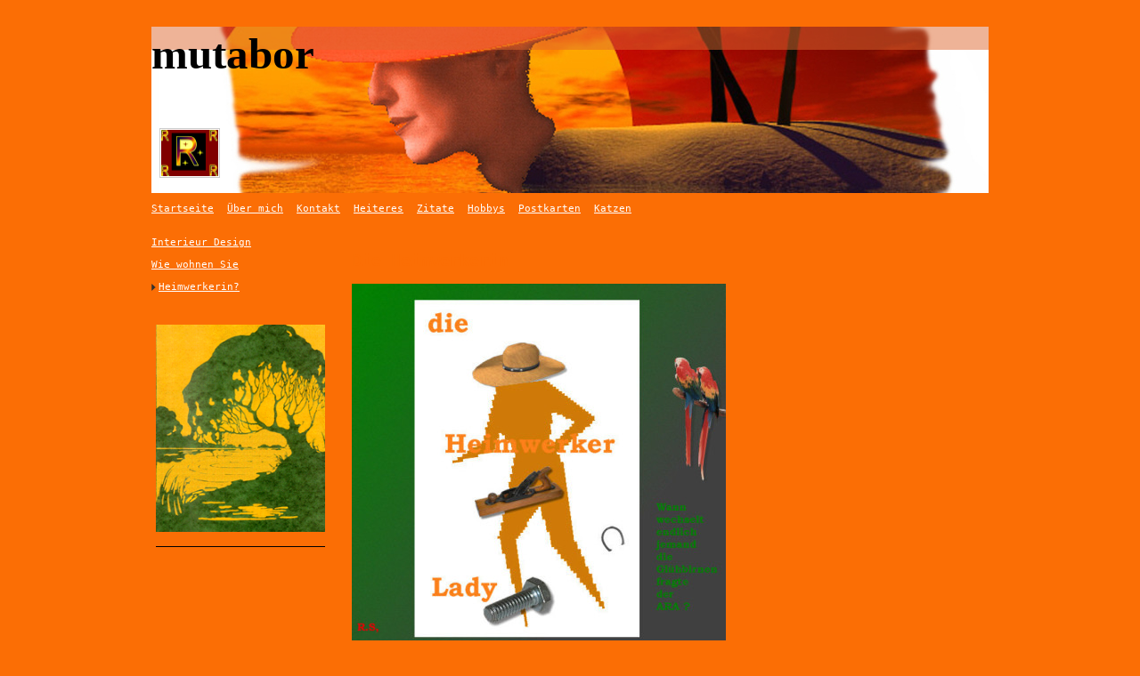

--- FILE ---
content_type: text/html; charset=UTF-8
request_url: https://www.mutabor.cc/heiteres/heimwerkerin/
body_size: 5530
content:
<!DOCTYPE html>
<html lang="de"  ><head prefix="og: http://ogp.me/ns# fb: http://ogp.me/ns/fb# business: http://ogp.me/ns/business#">
    <meta http-equiv="Content-Type" content="text/html; charset=utf-8"/>
    <meta name="generator" content="IONOS MyWebsite"/>
        
    <link rel="dns-prefetch" href="//cdn.website-start.de/"/>
    <link rel="dns-prefetch" href="//105.mod.mywebsite-editor.com"/>
    <link rel="dns-prefetch" href="https://105.sb.mywebsite-editor.com/"/>
    <link rel="shortcut icon" href="//cdn.website-start.de/favicon.ico"/>
        <link rel="apple-touch-icon" href="https://www.mutabor.cc/s/misc/touchicon.png?1460793730"/>
        <title>mutabor - Heimwerkerin?</title>
    
    

<meta name="format-detection" content="telephone=no"/>
        <meta name="keywords" content="Über mich, Hobby, Fotos"/>
            <meta name="description" content="Ich bin Romana Schima aus Wien und erzähle euch auf dieser Webseite ein paar Geschichten aus meinem Leben."/>
            <meta name="robots" content="index,follow"/>
        <link href="https://www.mutabor.cc/s/style/layout.css?1739024506" rel="stylesheet" type="text/css"/>
    <link href="https://www.mutabor.cc/s/style/main.css?1739024506" rel="stylesheet" type="text/css"/>
    <link href="https://www.mutabor.cc/s/style/font.css?1739024506" rel="stylesheet" type="text/css"/>
    <link href="//cdn.website-start.de/app/cdn/min/group/web.css?1758547156484" rel="stylesheet" type="text/css"/>
<link href="//cdn.website-start.de/app/cdn/min/moduleserver/css/de_DE/common,shoppingbasket?1758547156484" rel="stylesheet" type="text/css"/>
    <link href="https://105.sb.mywebsite-editor.com/app/logstate2-css.php?site=845959911&amp;t=1768761797" rel="stylesheet" type="text/css"/>

<script type="text/javascript">
    /* <![CDATA[ */
var stagingMode = '';
    /* ]]> */
</script>
<script src="https://105.sb.mywebsite-editor.com/app/logstate-js.php?site=845959911&amp;t=1768761797"></script>

    <link href="https://www.mutabor.cc/s/style/print.css?1758547156484" rel="stylesheet" media="print" type="text/css"/>
    <script type="text/javascript">
    /* <![CDATA[ */
    var systemurl = 'https://105.sb.mywebsite-editor.com/';
    var webPath = '/';
    var proxyName = '';
    var webServerName = 'www.mutabor.cc';
    var sslServerUrl = 'https://www.mutabor.cc';
    var nonSslServerUrl = 'http://www.mutabor.cc';
    var webserverProtocol = 'http://';
    var nghScriptsUrlPrefix = '//105.mod.mywebsite-editor.com';
    var sessionNamespace = 'DIY_SB';
    var jimdoData = {
        cdnUrl:  '//cdn.website-start.de/',
        messages: {
            lightBox: {
    image : 'Bild',
    of: 'von'
}

        },
        isTrial: 0,
        pageId: 920349135    };
    var script_basisID = "845959911";

    diy = window.diy || {};
    diy.web = diy.web || {};

        diy.web.jsBaseUrl = "//cdn.website-start.de/s/build/";

    diy.context = diy.context || {};
    diy.context.type = diy.context.type || 'web';
    /* ]]> */
</script>

<script type="text/javascript" src="//cdn.website-start.de/app/cdn/min/group/web.js?1758547156484" crossorigin="anonymous"></script><script type="text/javascript" src="//cdn.website-start.de/s/build/web.bundle.js?1758547156484" crossorigin="anonymous"></script><script src="//cdn.website-start.de/app/cdn/min/moduleserver/js/de_DE/common,shoppingbasket?1758547156484"></script>
<script type="text/javascript" src="https://cdn.website-start.de/proxy/apps/static/resource/dependencies/"></script><script type="text/javascript">
                    if (typeof require !== 'undefined') {
                        require.config({
                            waitSeconds : 10,
                            baseUrl : 'https://cdn.website-start.de/proxy/apps/static/js/'
                        });
                    }
                </script><script type="text/javascript" src="//cdn.website-start.de/app/cdn/min/group/pfcsupport.js?1758547156484" crossorigin="anonymous"></script>    <meta property="og:type" content="business.business"/>
    <meta property="og:url" content="https://www.mutabor.cc/heiteres/heimwerkerin/"/>
    <meta property="og:title" content="mutabor - Heimwerkerin?"/>
            <meta property="og:description" content="Ich bin Romana Schima aus Wien und erzähle euch auf dieser Webseite ein paar Geschichten aus meinem Leben."/>
                <meta property="og:image" content="https://www.mutabor.cc/s/misc/logo.bmp?t=1764163545"/>
        <meta property="business:contact_data:country_name" content="Österreich"/>
    
    
    
    
    
    
    
    
</head>


<body class="body diyBgActive  cc-pagemode-default diy-market-de_AT" data-pageid="920349135" id="page-920349135">
    
    <div class="diyw">
        <div id="container">
	<div class="header">
		<div>
			
<style type="text/css" media="all">
.diyw div#emotion-header {
        max-width: 940px;
        max-height: 187px;
                background: #75A0EB;
    }

.diyw div#emotion-header-title-bg {
    left: 0%;
    top: 0%;
    width: 100%;
    height: 14%;

    background-color: #DD662E;
    opacity: 0.50;
    filter: alpha(opacity = 50);
    }
.diyw img#emotion-header-logo {
    left: 1.01%;
    top: 60.88%;
    background: transparent;
            width: 6.81%;
        height: 27.81%;
                border: 1px solid #cccccc;
        padding: 1px;
        }

.diyw div#emotion-header strong#emotion-header-title {
    left: 0%;
    top: 0%;
    color: #000000;
        font: normal bold 49px/120% 'Palatino Linotype', Palatino, 'Book Antiqua', serif;
}

.diyw div#emotion-no-bg-container{
    max-height: 187px;
}

.diyw div#emotion-no-bg-container .emotion-no-bg-height {
    margin-top: 19.89%;
}
</style>
<div id="emotion-header" data-action="loadView" data-params="active" data-imagescount="1">
            <img src="https://www.mutabor.cc/s/img/emotionheader.jpg?1739024059.940px.187px" id="emotion-header-img" alt=""/>
            
        <div id="ehSlideshowPlaceholder">
            <div id="ehSlideShow">
                <div class="slide-container">
                                        <div style="background-color: #75A0EB">
                            <img src="https://www.mutabor.cc/s/img/emotionheader.jpg?1739024059.940px.187px" alt=""/>
                        </div>
                                    </div>
            </div>
        </div>


        <script type="text/javascript">
        //<![CDATA[
                diy.module.emotionHeader.slideShow.init({ slides: [{"url":"https:\/\/www.mutabor.cc\/s\/img\/emotionheader.jpg?1739024059.940px.187px","image_alt":"","bgColor":"#75A0EB"}] });
        //]]>
        </script>

    
                        <a href="https://www.mutabor.cc/">
        
                    <img id="emotion-header-logo" src="https://www.mutabor.cc/s/misc/logo.bmp?t=1764163545" alt=""/>
        
                    </a>
            
                  	<div id="emotion-header-title-bg"></div>
    
            <strong id="emotion-header-title" style="text-align: left">mutabor</strong>
                    <div class="notranslate">
                <svg xmlns="http://www.w3.org/2000/svg" version="1.1" id="emotion-header-title-svg" viewBox="0 0 940 187" preserveAspectRatio="xMinYMin meet"><text style="font-family:'Palatino Linotype', Palatino, 'Book Antiqua', serif;font-size:49px;font-style:normal;font-weight:bold;fill:#000000;line-height:1.2em;"><tspan x="0" style="text-anchor: start" dy="0.95em">mutabor</tspan></text></svg>
            </div>
            
    
    <script type="text/javascript">
    //<![CDATA[
    (function ($) {
        function enableSvgTitle() {
                        var titleSvg = $('svg#emotion-header-title-svg'),
                titleHtml = $('#emotion-header-title'),
                emoWidthAbs = 940,
                emoHeightAbs = 187,
                offsetParent,
                titlePosition,
                svgBoxWidth,
                svgBoxHeight;

                        if (titleSvg.length && titleHtml.length) {
                offsetParent = titleHtml.offsetParent();
                titlePosition = titleHtml.position();
                svgBoxWidth = titleHtml.width();
                svgBoxHeight = titleHtml.height();

                                titleSvg.get(0).setAttribute('viewBox', '0 0 ' + svgBoxWidth + ' ' + svgBoxHeight);
                titleSvg.css({
                   left: Math.roundTo(100 * titlePosition.left / offsetParent.width(), 3) + '%',
                   top: Math.roundTo(100 * titlePosition.top / offsetParent.height(), 3) + '%',
                   width: Math.roundTo(100 * svgBoxWidth / emoWidthAbs, 3) + '%',
                   height: Math.roundTo(100 * svgBoxHeight / emoHeightAbs, 3) + '%'
                });

                titleHtml.css('visibility','hidden');
                titleSvg.css('visibility','visible');
            }
        }

        
            var posFunc = function($, overrideSize) {
                var elems = [], containerWidth, containerHeight;
                                    elems.push({
                        selector: '#emotion-header-title',
                        overrideSize: true,
                        horPos: 0,
                        vertPos: 0                    });
                    lastTitleWidth = $('#emotion-header-title').width();
                                                elems.push({
                    selector: '#emotion-header-title-bg',
                    horPos: 0,
                    vertPos: 0                });
                                
                containerWidth = parseInt('940');
                containerHeight = parseInt('187');

                for (var i = 0; i < elems.length; ++i) {
                    var el = elems[i],
                        $el = $(el.selector),
                        pos = {
                            left: el.horPos,
                            top: el.vertPos
                        };
                    if (!$el.length) continue;
                    var anchorPos = $el.anchorPosition();
                    anchorPos.$container = $('#emotion-header');

                    if (overrideSize === true || el.overrideSize === true) {
                        anchorPos.setContainerSize(containerWidth, containerHeight);
                    } else {
                        anchorPos.setContainerSize(null, null);
                    }

                    var pxPos = anchorPos.fromAnchorPosition(pos),
                        pcPos = anchorPos.toPercentPosition(pxPos);

                    var elPos = {};
                    if (!isNaN(parseFloat(pcPos.top)) && isFinite(pcPos.top)) {
                        elPos.top = pcPos.top + '%';
                    }
                    if (!isNaN(parseFloat(pcPos.left)) && isFinite(pcPos.left)) {
                        elPos.left = pcPos.left + '%';
                    }
                    $el.css(elPos);
                }

                // switch to svg title
                enableSvgTitle();
            };

                        var $emotionImg = jQuery('#emotion-header-img');
            if ($emotionImg.length > 0) {
                // first position the element based on stored size
                posFunc(jQuery, true);

                // trigger reposition using the real size when the element is loaded
                var ehLoadEvTriggered = false;
                $emotionImg.one('load', function(){
                    posFunc(jQuery);
                    ehLoadEvTriggered = true;
                                        diy.module.emotionHeader.slideShow.start();
                                    }).each(function() {
                                        if(this.complete || typeof this.complete === 'undefined') {
                        jQuery(this).load();
                    }
                });

                                noLoadTriggeredTimeoutId = setTimeout(function() {
                    if (!ehLoadEvTriggered) {
                        posFunc(jQuery);
                    }
                    window.clearTimeout(noLoadTriggeredTimeoutId)
                }, 5000);//after 5 seconds
            } else {
                jQuery(function(){
                    posFunc(jQuery);
                });
            }

                        if (jQuery.isBrowser && jQuery.isBrowser.ie8) {
                var longTitleRepositionCalls = 0;
                longTitleRepositionInterval = setInterval(function() {
                    if (lastTitleWidth > 0 && lastTitleWidth != jQuery('#emotion-header-title').width()) {
                        posFunc(jQuery);
                    }
                    longTitleRepositionCalls++;
                    // try this for 5 seconds
                    if (longTitleRepositionCalls === 5) {
                        window.clearInterval(longTitleRepositionInterval);
                    }
                }, 1000);//each 1 second
            }

            }(jQuery));
    //]]>
    </script>

    </div>
 	
		</div>
		<div id="navigation">
			<div class="webnavigation"><ul id="mainNav1" class="mainNav1"><li class="navTopItemGroup_1"><a data-page-id="920349118" href="https://www.mutabor.cc/" class="level_1"><span>Startseite</span></a></li><li class="navTopItemGroup_2"><a data-page-id="920349119" href="https://www.mutabor.cc/über-mich/" class="level_1"><span>Über mich</span></a></li><li class="navTopItemGroup_3"><a data-page-id="920349178" href="https://www.mutabor.cc/kontakt/" class="level_1"><span>Kontakt</span></a></li><li class="navTopItemGroup_4"><a data-page-id="920349130" href="https://www.mutabor.cc/heiteres/" class="parent level_1"><span>Heiteres</span></a></li><li class="navTopItemGroup_5"><a data-page-id="920349137" href="https://www.mutabor.cc/zitate/" class="level_1"><span>Zitate</span></a></li><li class="navTopItemGroup_6"><a data-page-id="920349141" href="https://www.mutabor.cc/hobbys/" class="level_1"><span>Hobbys</span></a></li><li class="navTopItemGroup_7"><a data-page-id="923983919" href="https://www.mutabor.cc/postkarten/" class="level_1"><span>Postkarten</span></a></li><li class="navTopItemGroup_8"><a data-page-id="920349166" href="https://www.mutabor.cc/katzen/" class="level_1"><span>Katzen</span></a></li></ul></div> 
		</div>
	</div>
		<div id="content">
			<div class="gutter">
				
        <div id="content_area">
        	<div id="content_start"></div>
        	
        
        <div id="matrix_1024542059" class="sortable-matrix" data-matrixId="1024542059"><div class="n module-type-header diyfeLiveArea "> <h1><span class="diyfeDecoration">Die Heimwerkerin</span></h1> </div><div class="n module-type-textWithImage diyfeLiveArea "> 
<div class="clearover " id="textWithImage-5785525002">
<div class="align-container imgleft imgblock" style="max-width: 100%; width: 420px;">
    <a class="imagewrapper" href="https://www.mutabor.cc/s/cc_images/cache_2436345580.jpg?t=1373120765" rel="lightbox[5785525002]">
        <img src="https://www.mutabor.cc/s/cc_images/cache_2436345580.jpg?t=1373120765" id="image_5785525002" alt="" style="width:100%"/>
    </a>


</div> 
<div class="textwrapper">
<p> </p>
<p> </p>
<p> </p>
<p> </p>
<p> </p>
<p> </p>
<p> </p>
<p> </p>
</div>
</div> 
<script type="text/javascript">
    //<![CDATA[
    jQuery(document).ready(function($){
        var $target = $('#textWithImage-5785525002');

        if ($.fn.swipebox && Modernizr.touch) {
            $target
                .find('a[rel*="lightbox"]')
                .addClass('swipebox')
                .swipebox();
        } else {
            $target.tinyLightbox({
                item: 'a[rel*="lightbox"]',
                cycle: false,
                hideNavigation: true
            });
        }
    });
    //]]>
</script>
 </div></div>
        
        
        </div>
			</div>
			<div id="sidebar">
				<div class="webnavigation"><ul id="mainNav2" class="mainNav2"><li class="navTopItemGroup_0"><a data-page-id="920349134" href="https://www.mutabor.cc/heiteres/interieur-design/" class="level_2"><span>Interieur Design</span></a></li><li class="navTopItemGroup_0"><a data-page-id="920349136" href="https://www.mutabor.cc/heiteres/wie-wohnen-sie/" class="level_2"><span>Wie wohnen Sie</span></a></li><li class="navTopItemGroup_0"><a data-page-id="920349135" href="https://www.mutabor.cc/heiteres/heimwerkerin/" class="current level_2"><span>Heimwerkerin?</span></a></li></ul></div> 
				<div class="gutter">
					<div id="matrix_1024542041" class="sortable-matrix" data-matrixId="1024542041"><div class="n module-type-imageSubtitle diyfeLiveArea "> <div class="clearover imageSubtitle" id="imageSubtitle-5785525058">
    <div class="align-container align-left" style="max-width: 210px">
        <a class="imagewrapper" href="https://www.mutabor.cc/s/cc_images/cache_2436346380.png?t=1373121564" rel="lightbox[5785525058]">
            <img id="image_2436346380" src="https://www.mutabor.cc/s/cc_images/cache_2436346380.png?t=1373121564" alt="" style="max-width: 210px; height:auto"/>
        </a>

        
    </div>

</div>

<script type="text/javascript">
//<![CDATA[
jQuery(function($) {
    var $target = $('#imageSubtitle-5785525058');

    if ($.fn.swipebox && Modernizr.touch) {
        $target
            .find('a[rel*="lightbox"]')
            .addClass('swipebox')
            .swipebox();
    } else {
        $target.tinyLightbox({
            item: 'a[rel*="lightbox"]',
            cycle: false,
            hideNavigation: true
        });
    }
});
//]]>
</script>
 </div><div class="n module-type-hr diyfeLiveArea "> <div style="padding: 0px 0px">
    <div class="hr"></div>
</div>
 </div><div class="n module-type-htmlCode diyfeLiveArea "> <div class="mediumScreenDisabled"><script type="text/javascript">if (window.jQuery) {window.jQuery_1and1 = window.jQuery;}</script><script language="JavaScript" type="text/javascript">
//<![CDATA[
document.write("<iframe src=\"http:\/\/www.facebook.com\/plugins\/like.php?href="+document.URL+"&layout=button_count&show_faces=false&width=180&action=like&font=verdana&colorscheme=light\" scrolling=\"no\" frameborder=\"0\" style=\"border:none; overflow:hidden; width:180px; height:50px\" allowTransparency=\"true\"><\/iframe>");
//]]>
</script><script type="text/javascript">if (window.jQuery_1and1) {window.jQuery = window.jQuery_1and1;}</script></div> </div></div> 
				</div>
			</div>
		</div>
	<div id="footer">
		<div id="contentfooter">
    <div class="leftrow">
                        <a rel="nofollow" href="javascript:window.print();">
                    <img class="inline" height="14" width="18" src="//cdn.website-start.de/s/img/cc/printer.gif" alt=""/>
                    Druckversion                </a> <span class="footer-separator">|</span>
                <a href="https://www.mutabor.cc/sitemap/">Sitemap</a>
                        <br/> © Romana Schima<br/>
<br/>
Diese Homepage wurde mit <a rel="nofollow" href="https://www.ionos.de/websites/homepage-erstellen" target="_blank">IONOS MyWebsite</a> erstellt.
            </div>
    <script type="text/javascript">
        window.diy.ux.Captcha.locales = {
            generateNewCode: 'Neuen Code generieren',
            enterCode: 'Bitte geben Sie den Code ein'
        };
        window.diy.ux.Cap2.locales = {
            generateNewCode: 'Neuen Code generieren',
            enterCode: 'Bitte geben Sie den Code ein'
        };
    </script>
    <div class="rightrow">
                    <span class="loggedout">
                <a rel="nofollow" id="login" href="https://login.1and1-editor.com/845959911/www.mutabor.cc/at?pageId=920349135">
                    Login                </a>
            </span>
                
                <span class="loggedin">
            <a rel="nofollow" id="logout" href="https://105.sb.mywebsite-editor.com/app/cms/logout.php">Logout</a> <span class="footer-separator">|</span>
            <a rel="nofollow" id="edit" href="https://105.sb.mywebsite-editor.com/app/845959911/920349135/">Seite bearbeiten</a>
        </span>
    </div>
</div>
            <div id="loginbox" class="hidden">
                <script type="text/javascript">
                    /* <![CDATA[ */
                    function forgotpw_popup() {
                        var url = 'https://passwort.1und1.de/xml/request/RequestStart';
                        fenster = window.open(url, "fenster1", "width=600,height=400,status=yes,scrollbars=yes,resizable=yes");
                        // IE8 doesn't return the window reference instantly or at all.
                        // It may appear the call failed and fenster is null
                        if (fenster && fenster.focus) {
                            fenster.focus();
                        }
                    }
                    /* ]]> */
                </script>
                                <img class="logo" src="//cdn.website-start.de/s/img/logo.gif" alt="IONOS" title="IONOS"/>

                <div id="loginboxOuter"></div>
            </div>
        
 
	</div>
</div>
    </div>

    
    </body>


<!-- rendered at Wed, 26 Nov 2025 14:25:45 +0100 -->
</html>


--- FILE ---
content_type: text/css
request_url: https://www.mutabor.cc/s/style/layout.css?1739024506
body_size: 684
content:

body 
{
	margin: 0;
	padding: 0;
}

.diyw #container {
	margin: 30px auto 0;
	width: 940px;
}


.diyw #navigation {
	margin-top: 10px;
}


.diyw #mainNav1 {
	list-style: none;
	margin: 0;
	padding: 0;
}

.diyw #mainNav1 li {
	float: left;
	margin-right: 15px;
	height: 1.6em;
}


.diyw #mainNav2,
.diyw #mainNav3 {
	margin: 0;
	padding: 0;
	word-wrap: break-word;
}

.diyw #mainNav2 li {
	list-style: none;
	margin: 0 0 10px 0;
	padding: 0;
	width: 100%;
}

.diyw #mainNav2 a {
	display: block;
	width: 100%;
}

.diyw #mainNav2 a.parent,
.diyw #mainNav2 a.current {
	background: url(https://www.mutabor.cc/s/img/icon-arrow.png) no-repeat left center;
	padding-left: 8px;
}


.diyw #mainNav3 a {
	padding-left: 10px;
}

.diyw #mainNav3 a.parent,
.diyw #mainNav3 a.current {
	padding-left: 18px;
	background-position: 10px center;
}


.diyw #content {
	clear: both;
	padding-top: 20px;
}

.diyw #content .gutter {
	padding: 10px 0 30px 0;
	width: 720px;
	float: right;
}


.diyw #sidebar {
	width: 200px;
	float: left;
}

.diyw #sidebar .gutter {
	padding-top: 20px;
	float: none;
	width: 100%;
}


.diyw #footer {
	width: 100%;
	clear: both;
}

.diyw #contentfooter .leftrow {
	float: left;
	text-align: left;
	width: 55%;
	padding-bottom: 10px;
}

.diyw #contentfooter .rightrow {
	float: right;
	text-align: right;
	width: 42%;
	padding-bottom: 10px;
}


.diyw img, .diyw a img {
	border: 0;
}

.diyw img {
	display: block;
}


.diyw .c {
	clear: both;
}



body .diyw
{
	font: normal 11px/140% Verdana, Arial, Helvetica, sans-serif;
	color: #666666;
}
 .diyw p, .diyw table, .diyw td {
	font: normal 11px/140% Verdana, Arial, Helvetica, sans-serif;
	color: #666666;
}

.diyw h1 {
	font: bold 16px/140% Verdana, Arial, Helvetica, sans-serif;
	color: #000000;
}

.diyw h2 {
	font: bold 12px/140% Verdana, Arial, Helvetica, sans-serif;
	color: #666666;
}


.diyw a.trackbackUrl, 
.diyw a.trackbackUrl:link,
.diyw a.trackbackUrl:visited,
.diyw a.trackbackUrl:hover,
.diyw a.trackbackUrl:active {
	background: #EEEEEE none repeat scroll 0% 0%;
	border: 1px solid black;
	color: #333333;
	padding: 2px;
	text-decoration: none;
}

.diyw a:link,
.diyw a:visited {
	text-decoration: underline; 
	color: #666666;
}

.diyw a:active, 
.diyw a:hover {
	text-decoration: none; 
	color: #666666;
}


--- FILE ---
content_type: text/css
request_url: https://www.mutabor.cc/s/style/font.css?1739024506
body_size: 291
content:
@charset "utf-8";

body .diyw {}

html body .diyw, html .diyw p, html .diyw table, html .diyw td
{
	font:normal 11px/140% "Lucida Console", Monaco, monospace;
	color:#000000;
}

html .diyw h1
{
	font:bold 18px/140% "Lucida Console", Monaco, monospace;
	color:#fb6e05;
	
}

html .diyw h2
{
	font:normal 16px/140% "Lucida Console", Monaco, monospace;
	color:#fb6e05;
	
}

/* Blog */

.diyw a.trackbackUrl, 
.diyw a.trackbackUrl:link,
.diyw a.trackbackUrl:visited,
.diyw a.trackbackUrl:hover,
.diyw a.trackbackUrl:active
{
	background:#EEEEEE none repeat scroll 0% 0%;
	border:1px solid black;
	color:#333333;
	padding:2px;
	text-decoration:none;
}

.diyw a:link,
.diyw a:visited
{
	text-decoration: underline; /* fix */
	color:#ffffff; 
}

.diyw a:active, 
.diyw a:hover
{
	text-decoration:none; /* fix */
	color: #ffffff;
}

html .diyw div.hr
{
	border-bottom-style:solid;
	border-bottom-width:1px; /* fix */
	border-color: #000000;
	height: 1px;
}